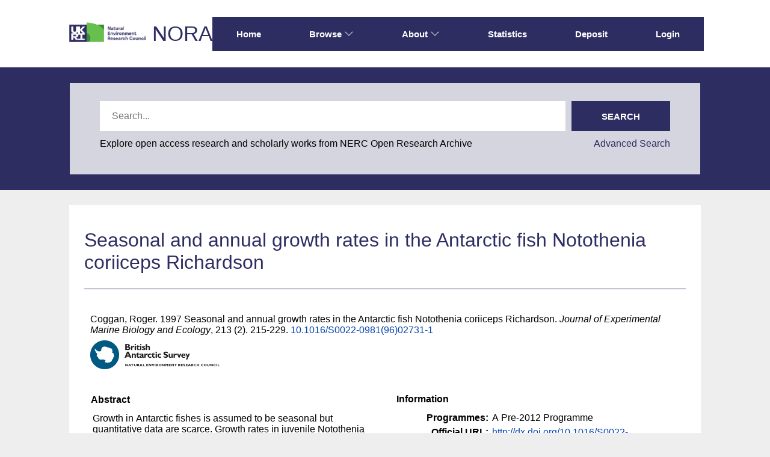

--- FILE ---
content_type: text/html; charset=utf-8
request_url: https://nora.nerc.ac.uk/id/eprint/514432/
body_size: 41536
content:
<!DOCTYPE html>
<html xmlns="http://www.w3.org/1999/xhtml" lang="en">
  <head>
    <meta http-equiv="X-UA-Compatible" content="IE=edge" />
    <meta name="viewport" content="width=device-width, initial-scale=1.0" />
    <title> Seasonal and annual growth rates in the Antarctic fish Notothenia coriiceps Richardson  - NERC Open Research Archive</title>
    <link rel="icon" href="/favicon.ico" type="image/x-icon" />
    <link rel="shortcut icon" href="/favicon.ico" type="image/x-icon" />
    <meta content="514432" name="eprints.eprintid" />
<meta content="9" name="eprints.rev_number" />
<meta content="archive" name="eprints.eprint_status" />
<meta content="1213" name="eprints.userid" />
<meta content="disk0/00/51/44/32" name="eprints.dir" />
<meta content="2016-09-12 10:22:15" name="eprints.datestamp" />
<meta content="2016-09-12 10:22:15" name="eprints.lastmod" />
<meta content="2016-09-12 10:22:15" name="eprints.status_changed" />
<meta content="article" name="eprints.type" />
<meta content="show" name="eprints.metadata_visibility" />
<meta content="Coggan, Roger" name="eprints.creators_name" />
<meta content="Seasonal and annual growth rates in the Antarctic fish Notothenia coriiceps Richardson" name="eprints.title" />
<meta content="pub" name="eprints.ispublished" />
<meta content="bas" name="eprints.divisions" />
<meta content="Antarctic fishes, growth, Notheniid (Notothenia coriiceps), season" name="eprints.keywords" />
<meta content="Growth in Antarctic fishes is assumed to be seasonal but quantitative data are scarce. Growth rates in juvenile Notothenia coriiceps, a typical Antarctic fish, were measured using mark–recapture techniques and found to be greater when periods of liberty included summer and early autumn months and least when liberty was restricted to winter months. Weight specific growth rates ranged from −0.08–0.26% body weight day−1. Year class analysis and cohort analysis were attempted on serial samples of the population but proved ineffective methods for detecting seasonal growth in these slow growing fishes. A tentative description of the seasonal growth profile is proposed. Seasonality in growth indicates that some form of growth limitation is active; competing hypotheses of temperature and resource limitation are discussed. Annual growth rates in three year classes showed an inverse relationship with age. Parameters of the Pütter-von Bertalanffy growth equation were estimated. Comparison with other studies show the growth characteristics of N. coriiceps differ with geographical location but have not changed substantially at Signy Island over the past 25 years." name="eprints.abstract" />
<meta content="1997-06-12" name="eprints.date" />
<meta content="published" name="eprints.date_type" />
<meta content="Elsevier" name="eprints.publisher" />
<meta content="doi:10.1016/S0022-0981(96)02731-1" name="eprints.id_number" />
<meta content="http://dx.doi.org/10.1016/S0022-0981(96)02731-1" name="eprints.official_url" />
<meta content="bas" name="eprints.user_affiliation" />
<meta content="OldProg" name="eprints.programmes" />
<meta content="progs_pre_2012" name="eprints.gtr_progs" />
<meta content="none" name="eprints.rod_collaborations" />
<meta content="journal_isi" name="eprints.rod_refereed" />
<meta content="topic_18" name="eprints.topics" />
<meta content="2016-09-12 10:22:12" name="eprints.date_review" />
<meta content="bas" name="eprints.lead_centre" />
<meta content="rcuk_grant" name="eprints.research_funding_source" />
<meta content="none" name="eprints.full_text_status" />
<meta content="Journal of Experimental Marine Biology and Ecology" name="eprints.publication" />
<meta content="213" name="eprints.volume" />
<meta content="2" name="eprints.number" />
<meta content="215-229" name="eprints.pagerange" />
<meta content="TRUE" name="eprints.refereed" />
<meta content="00220981" name="eprints.issn" />
<meta content="1997-06-12" name="eprints.dates_date" />
<meta content="published" name="eprints.dates_date_type" />
<meta content=" 

  Coggan, Roger.  1997  Seasonal and annual growth rates in the Antarctic fish Notothenia coriiceps Richardson.   Journal of Experimental Marine Biology and Ecology, 213 (2). 215-229.  10.1016/S0022-0981(96)02731-1 &lt;https://doi.org/10.1016/S0022-0981%2896%2902731-1&gt;     
 " name="eprints.citation" />
<link href="http://purl.org/DC/elements/1.0/" rel="schema.DC" />
<meta content="https://nora.nerc.ac.uk/id/eprint/514432/" name="DC.relation" />
<meta content="Seasonal and annual growth rates in the Antarctic fish Notothenia coriiceps Richardson" name="DC.title" />
<meta content="Coggan, Roger" name="DC.creator" />
<meta content="Growth in Antarctic fishes is assumed to be seasonal but quantitative data are scarce. Growth rates in juvenile Notothenia coriiceps, a typical Antarctic fish, were measured using mark–recapture techniques and found to be greater when periods of liberty included summer and early autumn months and least when liberty was restricted to winter months. Weight specific growth rates ranged from −0.08–0.26% body weight day−1. Year class analysis and cohort analysis were attempted on serial samples of the population but proved ineffective methods for detecting seasonal growth in these slow growing fishes. A tentative description of the seasonal growth profile is proposed. Seasonality in growth indicates that some form of growth limitation is active; competing hypotheses of temperature and resource limitation are discussed. Annual growth rates in three year classes showed an inverse relationship with age. Parameters of the Pütter-von Bertalanffy growth equation were estimated. Comparison with other studies show the growth characteristics of N. coriiceps differ with geographical location but have not changed substantially at Signy Island over the past 25 years." name="DC.description" />
<meta content="Elsevier" name="DC.publisher" />
<meta content="1997-06-12" name="DC.date" />
<meta content="Publication - Article" name="DC.type" />
<meta content="PeerReviewed" name="DC.type" />
<meta content=" 

  Coggan, Roger.  1997  Seasonal and annual growth rates in the Antarctic fish Notothenia coriiceps Richardson.   Journal of Experimental Marine Biology and Ecology, 213 (2). 215-229.  10.1016/S0022-0981(96)02731-1 &lt;https://doi.org/10.1016/S0022-0981%2896%2902731-1&gt;     
 " name="DC.identifier" />
<meta content="http://dx.doi.org/10.1016/S0022-0981(96)02731-1" name="DC.relation" />
<meta content="doi:10.1016/S0022-0981(96)02731-1" name="DC.relation" />
<meta content="doi:10.1016/S0022-0981(96)02731-1" name="DC.identifier" />
<!-- Highwire Press meta tags -->
<meta content="Seasonal and annual growth rates in the Antarctic fish Notothenia coriiceps Richardson" name="citation_title" />
<meta content="Coggan, Roger" name="citation_author" />
<meta content="1997/06/12" name="citation_publication_date" />
<meta content="2016/09/12" name="citation_online_date" />
<meta content="Journal of Experimental Marine Biology and Ecology" name="citation_journal_title" />
<meta content="00220981" name="citation_issn" />
<meta content="213" name="citation_volume" />
<meta content="2" name="citation_issue" />
<meta content="215" name="citation_firstpage" />
<meta content="229" name="citation_lastpage" />
<meta content="1997/06/12" name="citation_date" />
<meta content="1997/06/12" name="citation_cover_date" />
<meta content="Elsevier" name="citation_publisher" />
<meta content="Growth in Antarctic fishes is assumed to be seasonal but quantitative data are scarce. Growth rates in juvenile Notothenia coriiceps, a typical Antarctic fish, were measured using mark–recapture techniques and found to be greater when periods of liberty included summer and early autumn months and least when liberty was restricted to winter months. Weight specific growth rates ranged from −0.08–0.26% body weight day−1. Year class analysis and cohort analysis were attempted on serial samples of the population but proved ineffective methods for detecting seasonal growth in these slow growing fishes. A tentative description of the seasonal growth profile is proposed. Seasonality in growth indicates that some form of growth limitation is active; competing hypotheses of temperature and resource limitation are discussed. Annual growth rates in three year classes showed an inverse relationship with age. Parameters of the Pütter-von Bertalanffy growth equation were estimated. Comparison with other studies show the growth characteristics of N. coriiceps differ with geographical location but have not changed substantially at Signy Island over the past 25 years." name="citation_abstract" />
<meta content="Antarctic fishes; growth; Notheniid (Notothenia coriiceps); season" name="citation_keywords" />
<!-- PRISM meta tags -->
<link href="https://www.w3.org/submissions/2020/SUBM-prism-20200910/" rel="schema.prism" />
<meta content="2016-09-12T10:22:15" name="prism.dateReceived" />
<meta content="2016-09-12T10:22:15" name="prism.modificationDate" />
<meta content="215-229" name="prism.pageRange" />
<meta content="215" name="prism.startingPage" />
<meta content="229" name="prism.endingPage" />
<meta content="00220981" name="prism.issn" />
<meta content="Journal of Experimental Marine Biology and Ecology" name="prism.publicationName" />
<meta content="213" name="prism.volume" />
<meta content="2" name="prism.number" />
<meta content="http://dx.doi.org/10.1016/S0022-0981(96)02731-1" name="prism.link" />
<meta content="Antarctic fishes" name="prism.keyword" />
<meta content="growth" name="prism.keyword" />
<meta content="Notheniid (Notothenia coriiceps)" name="prism.keyword" />
<meta content="season" name="prism.keyword" />
<link href="https://nora.nerc.ac.uk/id/eprint/514432/" rel="canonical" />
<link title="OpenURL ContextObject in Span" href="https://nora.nerc.ac.uk/cgi/export/eprint/514432/COinS/nerc-eprint-514432.txt" type="text/plain; charset=utf-8" rel="alternate" />
<link title="RDF+XML" href="https://nora.nerc.ac.uk/cgi/export/eprint/514432/RDFXML/nerc-eprint-514432.rdf" type="application/rdf+xml" rel="alternate" />
<link title="Multiline CSV" href="https://nora.nerc.ac.uk/cgi/export/eprint/514432/CSV/nerc-eprint-514432.csv" type="text/csv; charset=utf-8" rel="alternate" />
<link title="EP3 XML" href="https://nora.nerc.ac.uk/cgi/export/eprint/514432/XML/nerc-eprint-514432.xml" type="application/vnd.eprints.data+xml; charset=utf-8" rel="alternate" />
<link title="BibTeX" href="https://nora.nerc.ac.uk/cgi/export/eprint/514432/BibTeX/nerc-eprint-514432.bib" type="text/plain; charset=utf-8" rel="alternate" />
<link title="RefWorks" href="https://nora.nerc.ac.uk/cgi/export/eprint/514432/RefWorks/nerc-eprint-514432.ref" type="text/plain" rel="alternate" />
<link title="Refer" href="https://nora.nerc.ac.uk/cgi/export/eprint/514432/Refer/nerc-eprint-514432.refer" type="text/plain" rel="alternate" />
<link title="EndNote" href="https://nora.nerc.ac.uk/cgi/export/eprint/514432/EndNote/nerc-eprint-514432.enw" type="text/plain; charset=utf-8" rel="alternate" />
<link title="RDF+N-Triples" href="https://nora.nerc.ac.uk/cgi/export/eprint/514432/RDFNT/nerc-eprint-514432.nt" type="text/plain" rel="alternate" />
<link title="JSON" href="https://nora.nerc.ac.uk/cgi/export/eprint/514432/JSON/nerc-eprint-514432.js" type="application/json; charset=utf-8" rel="alternate" />
<link title="Dublin Core" href="https://nora.nerc.ac.uk/cgi/export/eprint/514432/LocalDC_For_OAI/nerc-eprint-514432.txt" type="text/plain; charset=utf-8" rel="alternate" />
<link title="ASCII Citation" href="https://nora.nerc.ac.uk/cgi/export/eprint/514432/Text/nerc-eprint-514432.txt" type="text/plain; charset=utf-8" rel="alternate" />
<link title="METS" href="https://nora.nerc.ac.uk/cgi/export/eprint/514432/METS/nerc-eprint-514432.xml" type="text/xml; charset=utf-8" rel="alternate" />
<link title="OPENAIRE" href="https://nora.nerc.ac.uk/cgi/export/eprint/514432/OPENAIRE/nerc-eprint-514432.xml" type="application/xml; charset=utf-8" rel="alternate" />
<link title="Dublin Core" href="https://nora.nerc.ac.uk/cgi/export/eprint/514432/DC/nerc-eprint-514432.txt" type="text/plain; charset=utf-8" rel="alternate" />
<link title="MPEG-21 DIDL" href="https://nora.nerc.ac.uk/cgi/export/eprint/514432/DIDL/nerc-eprint-514432.xml" type="text/xml; charset=utf-8" rel="alternate" />
<link title="MODS" href="https://nora.nerc.ac.uk/cgi/export/eprint/514432/MODS/nerc-eprint-514432.xml" type="text/xml; charset=utf-8" rel="alternate" />
<link title="OpenURL ContextObject" href="https://nora.nerc.ac.uk/cgi/export/eprint/514432/ContextObject/nerc-eprint-514432.xml" type="text/xml; charset=utf-8" rel="alternate" />
<link title="RDF+N3" href="https://nora.nerc.ac.uk/cgi/export/eprint/514432/RDFN3/nerc-eprint-514432.n3" type="text/n3" rel="alternate" />
<link title="Reference Manager" href="https://nora.nerc.ac.uk/cgi/export/eprint/514432/RIS/nerc-eprint-514432.ris" type="text/plain" rel="alternate" />
<link title="Simple Metadata" href="https://nora.nerc.ac.uk/cgi/export/eprint/514432/Simple/nerc-eprint-514432.txt" type="text/plain; charset=utf-8" rel="alternate" />
<link title="HTML Citation" href="https://nora.nerc.ac.uk/cgi/export/eprint/514432/HTML/nerc-eprint-514432.html" type="text/html; charset=utf-8" rel="alternate" />
<link title="Simple Metadata (iShare)" href="https://nora.nerc.ac.uk/cgi/export/eprint/514432/iShareSimple/nerc-eprint-514432.txt" type="text/plain; charset=utf-8" rel="alternate" />
<link title="Dublin Core (iShare)" href="https://nora.nerc.ac.uk/cgi/export/eprint/514432/iShareDC/nerc-eprint-514432.txt" type="text/plain; charset=utf-8" rel="alternate" />
<link rel="Top" href="https://nora.nerc.ac.uk/" />
    <link rel="Sword" href="https://nora.nerc.ac.uk/sword-app/servicedocument" />
    <link rel="SwordDeposit" href="https://nora.nerc.ac.uk/id/contents" />
    <link rel="Search" href="https://nora.nerc.ac.uk/cgi/search" type="text/html" />
    <link rel="Search" title="NERC Open Research Archive" href="https://nora.nerc.ac.uk/cgi/opensearchdescription" type="application/opensearchdescription+xml" />
    <script src="https://www.google.com/jsapi" type="text/javascript">
//padder
</script><script type="text/javascript">
// <![CDATA[
google.charts.load("current", {packages:["corechart", "geochart"]});
// ]]></script><script type="text/javascript">
// <![CDATA[
var eprints_http_root = "https://nora.nerc.ac.uk";
var eprints_http_cgiroot = "https://nora.nerc.ac.uk/cgi";
var eprints_oai_archive_id = "nora.nerc.ac.uk";
var eprints_logged_in = false;
var eprints_logged_in_userid = 0; 
var eprints_logged_in_username = ""; 
var eprints_logged_in_usertype = ""; 
var eprints_lang_id = "en";
// ]]></script>
    <style type="text/css">.ep_logged_in { display: none }</style>
    <link rel="stylesheet" href="/style/auto-3.4.6.css?1765531856" type="text/css" />
    <script src="/javascript/auto-3.4.6.js?1765531374" type="text/javascript">
//padder
</script>
    <!--[if lte IE 6]>
        <link rel="stylesheet" type="text/css" href="/style/ie6.css" />
   <![endif]-->
    <meta name="Generator" content="EPrints 3.4.6" />
    <meta http-equiv="Content-Type" content="text/html; charset=UTF-8" />
    <meta http-equiv="Content-Language" content="en" />
    
  </head>
  <body id="page_static_id_eprint_abstract">
    <!--
    <div class="sb-tools-bar-wrapper content m-auto d-none">
      <div class="sb-tools-bar">
        <epc:pin ref="login_status"/>
      </div>
    </div>
    -->
    <div class="sb-header-bar-wrapper">
      <div class="sb-header-bar content m-auto">
        <ul class="sb-header-item-list">
          <li class="sb-header-item-logo">
            <a href="https://www.ukri.org/councils/nerc/">
              <img src="/images/nora-logos/nerclogo150.png" height="40" alt="Go to UKRI's nerc council page" />
            </a>
          </li>
          <li class="sb-header-item-list">
            <a class="main-logo" href="/">NORA</a>
          </li>
          <div class="header-menu-items">

            <li class="sb-header-item sb-header-item-browse sb-tools-bar-wrapper d-none" id="logged-in-menu">
              <a href="/cgi/users/home?screen=User%3A%3AView" menu="login-menu">
                Account
                <svg width="16" height="16" fill="currentColor" class="bi bi-chevron-down" viewBox="0 0 16 16">
                  <path fill-rule="evenodd" d="M1.646 4.646a.5.5 0 0 1 .708 0L8 10.293l5.646-5.647a.5.5 0 0 1 .708.708l-6 6a.5.5 0 0 1-.708 0l-6-6a.5.5 0 0 1 0-.708"></path>
                </svg>
              </a>
              <div id="login-menu" style="display:none;position: absolute;">
                <ul class="ep_tm_key_tools" id="ep_tm_menu_tools"><li class="ep_tm_key_tools_item"><a class="ep_tm_key_tools_item_link" href="/cgi/users/home">Staff Login</a></li></ul>
              </div>
            </li>

            <li class="sb-header-item">
              <a href="/">
                Home
              </a>
            </li>

            <li class="sb-header-item sb-header-item-browse">
              <a href="/views.html" menu="browse-menu">
                Browse
                <svg width="16" height="16" fill="currentColor" class="bi bi-chevron-down" viewBox="0 0 16 16">
                  <path fill-rule="evenodd" d="M1.646 4.646a.5.5 0 0 1 .708 0L8 10.293l5.646-5.647a.5.5 0 0 1 .708.708l-6 6a.5.5 0 0 1-.708 0l-6-6a.5.5 0 0 1 0-.708"></path>
                </svg>
              </a>
              <div id="browse-menu" style="display:none;position: absolute; padding: 10px;   ">
                <div class="sb-browse">
                  <a href="/view/year/">
                    Year
                  </a>
                </div>
                <div class="sb-browse">
                  <a href="/cgi/latest">
                    Latest
                  </a>
                </div>
                <div class="sb-browse">
                  <a href="/view/division/">
                    Centres
                  </a>
                </div>
                <div class="sb-browse">
                  <a href="/view/author">
                    Authors
                  </a>
                </div>
                <div class="sb-browse">
                  <a href="/view/subjects">
                    Subjects
                  </a>
                </div>
              </div>
            </li>


            <li class="sb-header-item sb-header-item-browse">
              <a href="/information.html" menu="about-menu">
                About
                <svg width="16" height="16" fill="currentColor" class="bi bi-chevron-down" viewBox="0 0 16 16">
                  <path fill-rule="evenodd" d="M1.646 4.646a.5.5 0 0 1 .708 0L8 10.293l5.646-5.647a.5.5 0 0 1 .708.708l-6 6a.5.5 0 0 1-.708 0l-6-6a.5.5 0 0 1 0-.708"></path>
                </svg>
              </a>
              <div id="about-menu" style="display:none;position: absolute;     background: white;     padding: 10px;    ">
                <div class="sb-browse">
                  <a href="/information.html">
                    About
                  </a>
                </div>
                <div class="sb-browse">
                  <a href="/policies.html">
                    Policies
                  </a>
                </div>
                <div class="sb-browse">
                  <a href="/help">
                    Help
                  </a>
                </div>
              </div>
            </li>

            <li class="sb-header-item">
              <a href="/cgi/stats/report">
                Statistics
              </a>
            </li>

            <li class="sb-header-item">
              <a href="/cgi/users/home?screen=Items">
                Deposit
              </a>
            </li>

            <li class="sb-header-item d-none" id="sb-main-nav-login-item">
              <a href="/cgi/users/home">Login</a>
            </li>

          </div>
          <div class="sb-header-list d-none">
            <svg width="20" height="20" fill="currentColor" class="bi bi-list" viewBox="0 0 16 16">
              <path fill-rule="evenodd" d="M2.5 12a.5.5 0 0 1 .5-.5h10a.5.5 0 0 1 0 1H3a.5.5 0 0 1-.5-.5m0-4a.5.5 0 0 1 .5-.5h10a.5.5 0 0 1 0 1H3a.5.5 0 0 1-.5-.5m0-4a.5.5 0 0 1 .5-.5h10a.5.5 0 0 1 0 1H3a.5.5 0 0 1-.5-.5"></path>
            </svg>
          </div>
        </ul>
      </div>
    </div>
    <div class="sb-homepage-header-dropdown-wrapper d-none" style="display: none;">
      <ul class="sb-header-item-list-sm">
        <li class="sb-header-item">
          <a href="/">
            Home
          </a>
        </li>
        <li class="sb-header-item">
          <a href="/view">
            Browse
          </a>
        </li>
        <li class="sb-header-item">
          <a href="/information.html">
            About
          </a>
        </li>
        <li class="sb-header-item">
          <a href="/cgi/stats/report">
            Statistics
          </a>
        </li>
      </ul>
      <ul class="ep_tm_key_tools" id="ep_tm_menu_tools"><li class="ep_tm_key_tools_item"><a class="ep_tm_key_tools_item_link" href="/cgi/users/home">Staff Login</a></li></ul>
    </div>

    <div class="sb-banner-wrapper">
      <div class="sb-searchbar-banner">
        <div class="sb-searchbar-wrapper content m-auto">
          
          <form method="get" accept-charset="utf-8" action="/cgi/facet/archive/simple2" class="sb-searchbar-form" role="search" aria-label="Publication simple search">
            <input class="ep_tm_searchbarbox" size="20" placeholder="Search..." type="text" name="q" aria-labelledby="searchbutton" />
            <input class="ep_tm_searchbarbutton" value="Search" type="submit" name="_action_search" id="searchbutton" />
            <input type="hidden" name="_action_search" value="Search" />
            <input type="hidden" name="_order" value="bytitle" />
            <input type="hidden" name="basic_srchtype" value="ALL" />
            <input type="hidden" name="_satisfyall" value="ALL" />
          </form>
          <div class="sb-searchbar-text">
            <p>
              Explore open access research and scholarly works from NERC Open Research Archive
            </p>
            <a href="/cgi/search/advanced">
              <p>Advanced Search</p>
            </a>
          </div>
        </div>
      </div>
    </div>

    <div class="sb-page-wrapper">
      <div class="title-wrapper">
        <h1 class="page-title content m-auto">
          

Seasonal and annual growth rates in the Antarctic fish Notothenia coriiceps Richardson


        </h1>
        <div class="border-bottom-black divider"></div>
      </div>
      <div class="ep_summary_content"><div class="ep_summary_content_top"></div><div class="ep_summary_content_left"></div><div class="ep_summary_content_right"></div><div class="ep_summary_content_main">
  <div class="ep_summary_top">
  <p style="margin-bottom: 1em">
    
<p>

    <span class="person"><span class="person_name">Coggan, Roger</span></span>.
  

1997


    Seasonal and annual growth rates in the Antarctic fish Notothenia coriiceps Richardson.
  


    <em>Journal of Experimental Marine Biology and Ecology</em>, 213 (2).
    215-229.
     <a href="https://doi.org/10.1016/S0022-0981%2896%2902731-1" target="_blank">10.1016/S0022-0981(96)02731-1</a>
  


  

</p>

  </p>

  <!-- research centre logos -->
  
    <div class="ep-division-logos">
      
        <a href="https://nora.nerc.ac.uk/view/division/bas/">

    <img border="0" style="" src="/images/nora-logos/baslogo1575transp.png" />
  
        </a>
        <br />
      
    </div>
    <div style="clear:both"></div>
  

  </div>
<div id="ep_panel_set_eprint_514432" class="ep_panel_container ep_panel_container_eprint ep_panel_set_eprint_514432"><ul role="tablist" id="ep_panel_set_eprint_514432_buttons" class="ep_panel_buttons" aria-label="Tabbed Panels"><li role="tab" aria-controls="abstract" id="ep_panel_set_eprint_514432_links_abstract" onfocusin="ep_open_panel(event, 'ep_panel_set_eprint_514432', 'abstract')" tabindex="-100" class="ep_panel_links ep_panel_set_eprint_514432_links">Abstract</li><li role="tab" aria-controls="docs_empty" id="ep_panel_set_eprint_514432_links_docs_empty" onfocusin="ep_open_panel(event, 'ep_panel_set_eprint_514432', 'docs_empty')" tabindex="-101" class="ep_panel_links ep_panel_set_eprint_514432_links">Documents</li><li role="tab" aria-controls="metadata" id="ep_panel_set_eprint_514432_links_metadata" onfocusin="ep_open_panel(event, 'ep_panel_set_eprint_514432', 'metadata')" tabindex="-102" class="ep_panel_links ep_panel_set_eprint_514432_links">Information</li><li role="tab" aria-controls="library" id="ep_panel_set_eprint_514432_links_library" onfocusin="ep_open_panel(event, 'ep_panel_set_eprint_514432', 'library')" tabindex="-103" class="ep_panel_links ep_panel_set_eprint_514432_links">Library</li><li role="tab" aria-controls="metric" id="ep_panel_set_eprint_514432_links_metric" onfocusin="ep_open_panel(event, 'ep_panel_set_eprint_514432', 'metric')" tabindex="-104" class="ep_panel_links ep_panel_set_eprint_514432_links">Metrics</li><li role="tab" aria-controls="export_raw" id="ep_panel_set_eprint_514432_links_export_raw" onfocusin="ep_open_panel(event, 'ep_panel_set_eprint_514432', 'export_raw')" tabindex="-105" class="ep_panel_links ep_panel_set_eprint_514432_links">Share</li><li id="ep_panel_set_eprint_514432_prev" onclick="ep_open_panel_number(event, 'ep_panel_set_eprint_514432', 6)" class="ep_panel_links ep_panel_nav ep_panel_last ep_panel_set_eprint_514432_last">&gt;&gt;</li><li id="ep_panel_set_eprint_514432_next" onclick="ep_open_next_panel(event, 'ep_panel_set_eprint_514432', 0)" class="ep_panel_links ep_panel_nav ep_panel_next ep_panel_set_eprint_514432_next">&gt;</li><li id="ep_panel_set_eprint_514432_prev" onclick="ep_open_prev_panel(event, 'ep_panel_set_eprint_514432', 0)" class="ep_panel_links ep_panel_nav ep_panel_prev ep_panel_set_eprint_514432_prev">&lt;</li><li id="ep_panel_set_eprint_514432_prev" onclick="ep_open_panel_number(event, 'ep_panel_set_eprint_514432', 1)" class="ep_panel_links ep_panel_nav ep_panel_first ep_panel_set_eprint_514432_first">&lt;&lt;</li></ul><div id="ep_panel_set_eprint_514432_controls" class="ep_panel_controls"><a id="ep_panel_set_eprint_514432_controls_toggle_a" onclick="ep_toggle_a_panel('ep_panel_set_eprint_514432');" class="ep_panel_controls_toggle_a">[A]</a><a id="ep_panel_set_eprint_514432_controls_toggle_b" onclick="ep_toggle_b_panel('ep_panel_set_eprint_514432');" class="ep_panel_controls_toggle_b">[B]</a><a id="ep_panel_set_eprint_514432_controls_open" onclick="ep_open_panel_all('ep_panel_set_eprint_514432');" class="ep_panel_controls_open">[+]</a><a id="ep_panel_set_eprint_514432_controls_close" onclick="ep_close_panel_all('ep_panel_set_eprint_514432');" class="ep_panel_controls_close">[-]</a></div><div id="ep_panel_set_eprint_514432_panels" class="ep_panels" number_of_panels="6"><div aria-labelledby="ep_panel_set_eprint_514432_links_abstract" role="tabpanel" ep_tile_order="0" id="abstract" class="ep_panel_wrapper" ep_panel_order="0">

<div class="ep_panel_content" id="ep_panel_ep_panel_set_eprint_514432__abstract">
<div class="ep_panel_title ep_panel_simple_title" id="ep_panel_set_eprint_514432__abstract_title">Abstract</div>
  <div class="ep_panel_body" id="ep_panel_set_eprint_514432__abstract_content">
    <div id="ep_panel_set_eprint_514432__abstract_content_inner">         
      
        
          <div class="ep_panel_table_cell">Growth in Antarctic fishes is assumed to be seasonal but quantitative data are scarce. Growth rates in juvenile Notothenia coriiceps, a typical Antarctic fish, were measured using mark–recapture techniques and found to be greater when periods of liberty included summer and early autumn months and least when liberty was restricted to winter months. Weight specific growth rates ranged from −0.08–0.26% body weight day−1. Year class analysis and cohort analysis were attempted on serial samples of the population but proved ineffective methods for detecting seasonal growth in these slow growing fishes. A tentative description of the seasonal growth profile is proposed. Seasonality in growth indicates that some form of growth limitation is active; competing hypotheses of temperature and resource limitation are discussed. Annual growth rates in three year classes showed an inverse relationship with age. Parameters of the Pütter-von Bertalanffy growth equation were estimated. Comparison with other studies show the growth characteristics of N. coriiceps differ with geographical location but have not changed substantially at Signy Island over the past 25 years.</div>
        
      
    </div>
  </div>
</div>
</div><div role="tabpanel" ep_tile_order="1" id="docs_empty" ep_panel_order="1" aria-labelledby="ep_panel_set_eprint_514432_links_docs_empty" class="ep_panel_wrapper">

<div class="ep_panel_content" id="ep_panel_ep_panel_set_eprint_514432__docs_empty">
  <div class="ep_panel_title ep_panel_simple_title" id="ep_panel_set_eprint_514432__docs_empty_title">Documents</div>
  <div class="ep_panel_body" id="ep_panel_set_eprint_514432__docs_empty_content">
    <div id="ep_panel_set_eprint_514432__docs_empty_content_inner">         
      
      Full text not available from this repository.
      
        (<a href="http://nora.nerc.ac.uk/cgi/request_doc?eprintid=514432">Request a copy</a>)
      

    </div>
  </div>
</div>
</div><div role="tabpanel" ep_tile_order="2" id="metadata" ep_panel_order="2" aria-labelledby="ep_panel_set_eprint_514432_links_metadata" class="ep_panel_wrapper">

<div class="ep_panel_content" id="ep_panel_ep_panel_set_eprint_514432__metadata">
<div class="ep_panel_title" id="ep_panel_set_eprint_514432__metadata_title">Information</div>
  <div class="ep_panel_body" id="ep_panel_set_eprint_514432__metadata_content">
    <div id="ep_panel_set_eprint_514432__metadata_content_inner">         
      <div class="ep_panel_table">
<div class="ep_panel_eprint_dynamic_data">
        
</div>
<div class="ep_panel_eprint_data">
        
</div>
<div class="ep_panel_eprint_dynamic_data">
        
          <div class="ep_panel_table_row ep_panel_table_row_Programmes">
            <div class="ep_panel_table_header">Programmes:</div>
            <div class="ep_panel_table_cell">A Pre-2012 Programme</div>
          </div>
        
</div>
<div class="ep_panel_eprint_metadata">
        
          
            <div class="ep_panel_table_row ep_panel_table_row_official_url">
              <div class="ep_panel_table_header">Official URL:</div>
              <div class="ep_panel_table_cell"><a target="0" href="http://dx.doi.org/10.1016/S0022-0981(96)02731-1">http://dx.doi.org/10.1016/S0022-0981(96)02731-1</a></div>
            </div>
          
        
          
        
          
        
          
            <div class="ep_panel_table_row ep_panel_table_row_id_number">
              <div class="ep_panel_table_header">Digital Object Identifier (DOI):</div>
              <div class="ep_panel_table_cell"><a target="_blank" href="https://doi.org/10.1016/S0022-0981%2896%2902731-1">10.1016/S0022-0981(96)02731-1</a></div>
            </div>
          
        
          
        
          
            <div class="ep_panel_table_row ep_panel_table_row_programmes">
              <div class="ep_panel_table_header">Programmes (Superseded):</div>
              <div class="ep_panel_table_cell">BAS Programmes &gt; Pre 2000 programme</div>
            </div>
          
        
          
        
          
        
          
            <div class="ep_panel_table_row ep_panel_table_row_issn">
              <div class="ep_panel_table_header">ISSN:</div>
              <div class="ep_panel_table_cell">00220981</div>
            </div>
          
        
          
        
          
        
          
        
          
        
          
        
          
        
          
        
          
        
          
        
          
        
          
        
          
        
          
        
          
            <div class="ep_panel_table_row ep_panel_table_row_keywords">
              <div class="ep_panel_table_header">Additional Keywords:</div>
              <div class="ep_panel_table_cell">Antarctic fishes, growth, Notheniid (Notothenia coriiceps), season</div>
            </div>
          
        
          
        
</div>
<div class="ep_panel_eprint_dynamic_data">
        
</div>
      </div>
    </div>
  </div>
</div>
</div><div role="tabpanel" ep_tile_order="3" id="library" ep_panel_order="3" aria-labelledby="ep_panel_set_eprint_514432_links_library" class="ep_panel_wrapper">

<div class="ep_panel_content" id="ep_panel_ep_panel_set_eprint_514432__library">
<div class="ep_panel_title" id="ep_panel_set_eprint_514432__library_title">Library</div>
  <div class="ep_panel_body" id="ep_panel_set_eprint_514432__library_content">
    <div id="ep_panel_set_eprint_514432__library_content_inner">         
      <div class="ep_panel_table">
<div class="ep_panel_eprint_dynamic_data">
        
</div>
<div class="ep_panel_eprint_data">
        
</div>
<div class="ep_panel_eprint_dynamic_data">
        
          <div class="ep_panel_table_row ep_panel_table_row_URI">
            <div class="ep_panel_table_header">URI:</div>
            <div class="ep_panel_table_cell"><a href="https://nora.nerc.ac.uk/id/eprint/514432">https://nora.nerc.ac.uk/id/eprint/514432</a></div>
          </div>
        
</div>
<div class="ep_panel_eprint_metadata">
        
          
            <div class="ep_panel_table_row ep_panel_table_row_type">
              <div class="ep_panel_table_header">Item Type:</div>
              <div class="ep_panel_table_cell">Publication - Article</div>
            </div>
          
        
          
        
          
        
          
        
          
        
          
            <div class="ep_panel_table_row ep_panel_table_row_datestamp">
              <div class="ep_panel_table_header">Date made live:</div>
              <div class="ep_panel_table_cell">12 Sep 2016 10:22</div>
            </div>
          
        
</div>
<div class="ep_panel_eprint_dynamic_data">
        
</div>
      </div>
    </div>
  </div>
</div>
</div><div role="tabpanel" ep_tile_order="55" id="metric" ep_panel_order="4" aria-labelledby="ep_panel_set_eprint_514432_links_metric" class="ep_panel_wrapper">

<div class="ep_panel_content" id="ep_panel_ep_panel_set_eprint_514432__metric">
  <div class="ep_panel_title ep_panel_simple_title" id="ep_panel_set_eprint_514432__metric_title">Metrics</div>
  <div class="ep_panel_body" id="ep_panel_set_eprint_514432__metric_content">
    <div id="ep_panel_set_eprint_514432__metric_content_inner">         
      <div><div id="altmetricContainer" class="altmetric"><h4 class="altmetric_title">Altmetric Badge</h4><div style="margin-bottom: 1em" class="ep_block altmetric-div"><script src="https://d1bxh8uas1mnw7.cloudfront.net/assets/embed.js">// <!-- No script --></script><div data-badge-type="medium-donut" data-doi="doi:10.1016/S0022-0981(96)02731-1" data-badge-details="right" class="altmetric-embed"></div></div></div><div id="dimensionsContainer" class="dimensions"><h4 class="dimensions_title">Dimensions Badge</h4><div data-doi="doi:10.1016/S0022-0981(96)02731-1" data-legend="always" data-hide-zero-citations="false" class="__dimensions_badge_embed__"><script async="true" charset="utf-8" src="https://badge.dimensions.ai/badge.js">// <!-- No script --></script></div></div></div>
    </div>
  </div>
</div>
</div><div role="tabpanel" ep_tile_order="60" id="export_raw" ep_panel_order="5" aria-labelledby="ep_panel_set_eprint_514432_links_export_raw" class="ep_panel_wrapper">

<div class="ep_panel_content" id="ep_panel_ep_panel_set_eprint_514432__export_raw">
  <div class="ep_panel_title ep_panel_simple_title" id="ep_panel_set_eprint_514432__export_raw_title">Share</div>
  <div class="ep_panel_body" id="ep_panel_set_eprint_514432__export_raw_content">
    <div id="ep_panel_set_eprint_514432__export_raw_content_inner">         
      <div style="margin-bottom: 1em" class="ep_block"><form accept-charset="utf-8" method="get" action="https://nora.nerc.ac.uk/cgi/export_redirect">
  <input id="eprintid" value="514432" type="hidden" name="eprintid" />
  <select aria-labelledby="box_tools_export_button" name="format">
    <option value="iShareSimple">Simple Metadata (iShare)</option>
    <option value="iShareDC">Dublin Core (iShare)</option>
    <option value="XML">EP3 XML</option>
    <option value="Text">ASCII Citation</option>
    <option value="Simple">Simple Metadata</option>
    <option value="Refer">Refer</option>
    <option value="RefWorks">RefWorks</option>
    <option value="RIS">Reference Manager</option>
    <option value="RDFXML">RDF+XML</option>
    <option value="RDFNT">RDF+N-Triples</option>
    <option value="RDFN3">RDF+N3</option>
    <option value="OPENAIRE">OPENAIRE</option>
    <option value="MODS">MODS</option>
    <option value="METS">METS</option>
    <option value="LocalDC_For_OAI">Dublin Core</option>
    <option value="JSON">JSON</option>
    <option value="HTML">HTML Citation</option>
    <option value="EndNote">EndNote</option>
    <option value="DIDL">MPEG-21 DIDL</option>
    <option value="DC">Dublin Core</option>
    <option value="ContextObject">OpenURL ContextObject</option>
    <option value="CSV">Multiline CSV</option>
    <option value="COinS">OpenURL ContextObject in Span</option>
    <option value="BibTeX">BibTeX</option>
  </select>
  <input id="box_tools_export_button" value="Export" type="submit" class="ep_form_action_button" />
</form></div><div class="addtoany_share_buttons"><a target="_blank" href="https://www.addtoany.com/share?linkurl=https://nora.nerc.ac.uk/id/eprint/514432&amp;title=Seasonal and annual growth rates in the Antarctic fish Notothenia coriiceps Richardson"><img alt="Add to Any" src="/images/shareicon/a2a.svg" class="ep_form_action_button" /></a><a target="_blank" href="https://www.addtoany.com/add_to/twitter?linkurl=https://nora.nerc.ac.uk/id/eprint/514432&amp;linkname=Seasonal and annual growth rates in the Antarctic fish Notothenia coriiceps Richardson"><img alt="Add to Twitter" src="/images/shareicon/twitter.svg" class="ep_form_action_button" /></a><a target="_blank" href="https://www.addtoany.com/add_to/facebook?linkurl=https://nora.nerc.ac.uk/id/eprint/514432&amp;linkname=Seasonal and annual growth rates in the Antarctic fish Notothenia coriiceps Richardson"><img alt="Add to Facebook" src="/images/shareicon/facebook.svg" class="ep_form_action_button" /></a><a target="_blank" href="https://www.addtoany.com/add_to/linkedin?linkurl=https://nora.nerc.ac.uk/id/eprint/514432&amp;linkname=Seasonal and annual growth rates in the Antarctic fish Notothenia coriiceps Richardson"><img alt="Add to Linkedin" src="/images/shareicon/linkedin.svg" class="ep_form_action_button" /></a><a target="_blank" href="https://www.addtoany.com/add_to/pinterest?linkurl=https://nora.nerc.ac.uk/id/eprint/514432&amp;linkname=Seasonal and annual growth rates in the Antarctic fish Notothenia coriiceps Richardson"><img alt="Add to Pinterest" src="/images/shareicon/pinterest.svg" class="ep_form_action_button" /></a><a target="_blank" href="https://www.addtoany.com/add_to/email?linkurl=https://nora.nerc.ac.uk/id/eprint/514432&amp;linkname=Seasonal and annual growth rates in the Antarctic fish Notothenia coriiceps Richardson"><img alt="Add to Email" src="/images/shareicon/email.svg" class="ep_form_action_button" /></a></div>
    </div>
  </div>
</div>
</div></div><script type="text/javascript">
// <![CDATA[
ep_panel_init('abstract', 'as_tiles', 'ep_panel_set_eprint_514432');
// ]]></script></div>

  
  

  
    <table class="ep_summary_page_actions ep_summary_page_actions_small">
    
      <tr>
        <td><a href="/cgi/users/home?screen=EPrint%3A%3AView&amp;eprintid=514432"><img title="View Item button" role="button" alt="View Item" src="/style/images/action_view.png" class="ep_form_action_icon" /></a></td>
<!--        <td><epc:print expr="$action.action_title()" /></td> -->
      </tr>
    
    </table>
  

</div><div class="ep_summary_content_bottom"></div><div class="ep_summary_content_after"></div></div>
    </div>
    <footer class="sb-footer-wrapper">
      <div class="sb-footer-logos-wrapper">
        <ul class="sb-footer-logos">
          <a href="https://www.bas.ac.uk/">
            <img src="/images/light-nora-logos/BAS.png" alt="go to British Antarctic Survey" />
          </a>
          <a href="https://www.bgs.ac.uk/">
            <img src="/images/light-nora-logos/BGS.png" alt="go to British Geological Survey" />
          </a>        
          <a href="https://noc.ac.uk/">
            <img src="/images/light-nora-logos/NOC.png" alt="go to National Oceanography Centre" />
          </a>
          <a href="https://www.ceh.ac.uk/">
            <img src="/images/light-nora-logos/UKCEH.png" alt="go to UK Centre for Ecology &amp; Hydrology" />
          </a>
        </ul>
      </div>
      <div class="sb_footer_poweredby">
        <p>
          This site is powered by EPrints 3.4, free software developed by <a href="https://eprints.org/">EPrints Services</a> at the <a href="https://www.southampton.ac.uk">University of Southampton</a>.
        </p>
      </div>
    </footer>
  </body>
</html>